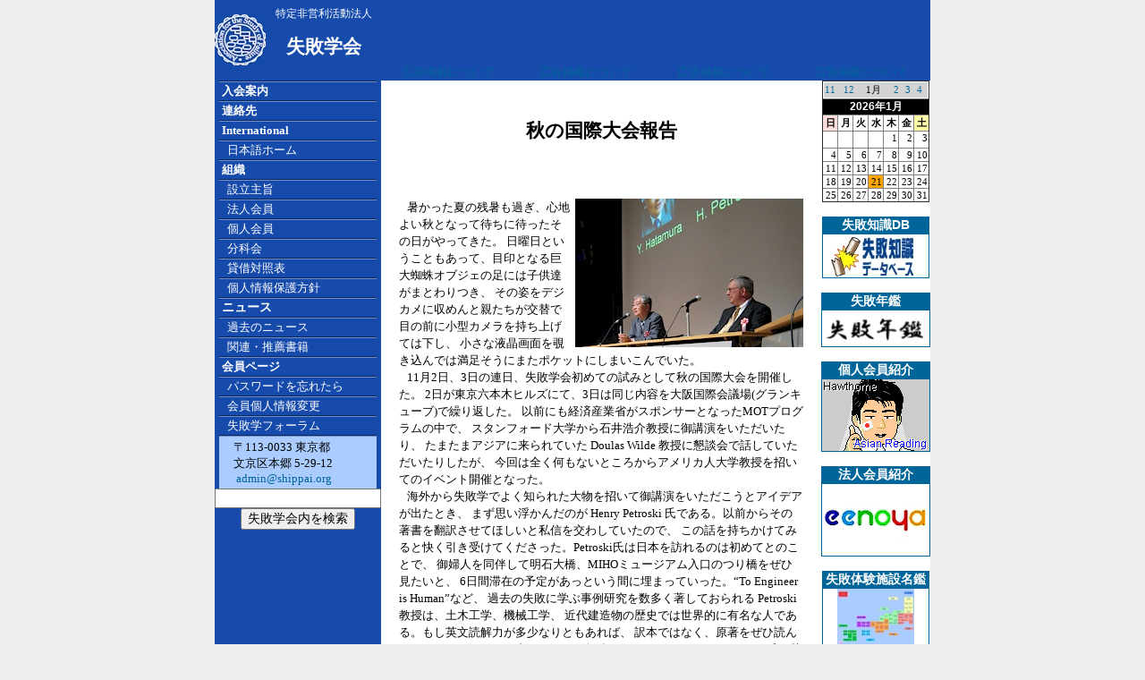

--- FILE ---
content_type: text/html; charset=UTF-8
request_url: https://www.shippai.org/shippai/html/index.php?name=news379
body_size: 5605
content:

<html>
<head>
<!-- Google tag (gtag.js) -->
<script async src="https://www.googletagmanager.com/gtag/js?id=G-HWP0QVHKMT"></script>
<script>
  window.dataLayer = window.dataLayer || [];
  function gtag(){dataLayer.push(arguments);}
  gtag('js', new Date());

  gtag('config', 'G-HWP0QVHKMT');
</script>
<title>
畑村洋太郎、ヘンリーペトロスキ (Henry Petroski)講演　失敗学会　秋の</title>
<meta http-equiv="Content-Type" content="text/html; charset=UTF-8">
<meta name="robots" content="index,follow">
<META NAME="keywords" CONTENT="失敗,失敗学,失敗学会,創造,機械設計,設計,デザイン,畑村洋太郎,成功,故障,事故,エラー,failure,failures,faults,fault,Design,Mechanical,Design,Machine,Design,FMEA,Failure,analysis,error,errors,error,prevention,NPO,ASF">
<META NAME="description" CONTENT="特定非営利活動法人「失敗学会」は、広く社会一般に対して失敗原因の解明および防止に関する事業を行う。">
<LINK REL="shortcut icon" HREF="./../../favicon.ico" />

<STYLE type="text/css">
<!--
BODY {
	MARGIN: 0px; 
	PADDING-TOP: 0px; 
	PADDING-BOTTOM: 0px;
	PADDING-RIGHT: 0px; 
	PADDING-LEFT: 0px; 

	SCROLLBAR-FACE-COLOR: #eff7ff; 
 	SCROLLBAR-HIGHLIGHT-COLOR: #ffffff; 
	SCROLLBAR-SHADOW-COLOR: #000000; 
	SCROLLBAR-3DLIGHT-COLOR: #000000; 
	SCROLLBAR-ARROW-COLOR: #000000; 
	SCROLLBAR-TRACK-COLOR: #e1e1e1; 
	SCROLLBAR-DARKSHADOW-COLOR: #ffffff; 

	margin-left: 0px;
	margin-right: 0px;
	margin-top: 0px;
}


BODY, TD, TR, P, UL, OL, LI{	FONT-SIZE: 10pt; FONT-FAMILY: Verdana, MS UI Gothic, MS PGothic, Osaka;}

h1	{	FONT-SIZE: 16pt; font-weight: bold; FONT-FAMILY: Verdana, MS UI Gothic, MS PGothic, Osaka;}
h2	{	FONT-SIZE: 16pt; font-weight: bold; FONT-FAMILY: Verdana, MS UI Gothic, MS PGothic, Osaka;}
h3	{	FONT-SIZE: 16pt; font-weight: bold; FONT-FAMILY: Verdana, MS UI Gothic, MS PGothic, Osaka;}
xs	{	FONT-SIZE: 4pt; FONT-FAMILY: Verdana, MS UI Gothic, MS PGothic, Osaka;}
xxs	{	FONT-SIZE: 2pt; FONT-FAMILY: Verdana, MS UI Gothic, MS PGothic, Osaka;}

.small {	FONT-SIZE: 9pt; FONT-FAMILY: MS UI Gothic, MS PGothic, Osaka;}
A.nav1:visited {
	font-size: 10pt; WIDTH: 100%; COLOR: #ffffff; TEXT-DECORATION: none; FONT-FAMILY: Verdana, MS UI Gothic, MS PGothic, Osaka;
}
A.nav1:link {
	font-size: 10pt; WIDTH: 100%; COLOR: #ffffff; TEXT-DECORATION: none; FONT-FAMILY: Verdana, MS UI Gothic, MS PGothic, Osaka;
}
A.nav1:hover {
	font-size: 10pt; WIDTH: 100%; HEIGHT: 100%; COLOR: white; BACKGROUND-COLOR: #003366; TEXT-DECORATION: none; FONT-FAMILY: Verdana, MS UI Gothic, MS PGothic, Osaka; 
}

A:visited {
	font-size: 10pt; COLOR: #006699; TEXT-DECORATION: none; FONT-FAMILY: Verdana, MS UI Gothic, MS PGothic, Osaka;
}
A:link {
	font-size: 10pt; COLOR: #006699; TEXT-DECORATION: none; FONT-FAMILY: Verdana, MS UI Gothic, MS PGothic, Osaka;
}
A:hover {
	font-size: 10pt; COLOR: #006699; text-decoration: underline; FONT-FAMILY: Verdana, MS UI Gothic, MS PGothic, Osaka;
}

INPUT, SELECT, DL, DD, DT, FONT
{
    font-family: Verdana, Arial, Clean, Helvetica, sans-serif;
    font-size: 14px;
}


UL, ol, dl { margin-top: 0; margin-bottom: 0; }

ol.list_parentheses{
  padding:0 0 0 2em;
  margin:0;
}
 
ol.list_parentheses li{
  list-style-type:none;
  list-style-position:block;
  counter-increment: cnt;
}
ol.list_parentheses li:before{
  display: marker;
  content: "(" counter(cnt) ") ";
}

ol.list_Rparentheses{
  padding:0 0 0 2em;
  margin:0;
}
 
ol.list_Rparentheses li{
  list-style-type:none;
  list-style-position:block;
  counter-increment: Rcnt;
}
ol.list_Rparentheses li:before{
  display: marker;
  content: counter(Rcnt) ") ";
}

-->
li,ul,ol {
margin: 0 0 0 1em;
padding: 0;
}

ol.p {"list-style-type: parenthesized-decimal;"}

</STYLE>
<meta name="google-site-verification" content="XcTuTPQ1Jc9HLGvFtWUlf3-bQUN2FULJ3J0J_OoHykc" />
</head>
<!-- Google tag (gtag.js) -->
<script async src="https://www.googletagmanager.com/gtag/js?id=G-NN7JWEENBS"></script>
<script>
  window.dataLayer = window.dataLayer || [];
  function gtag(){dataLayer.push(arguments);}
  gtag('js', new Date());

  gtag('config', 'G-NN7JWEENBS');
</script>
<!-- Google tag (gtag.js) END -->

<BODY rightMargin=0 leftMargin=0 topMargin=0 bottomMargin=0 marginwidth="0" marginheight="0" bgcolor=#EFEFEF>

<!-- start of top header -->
<TABLE align=center cellSpacing=0 cellPadding=0  WIDTH="800" HEIGHT="90" border=0>
 <TR HEIGHT="90">
		<TD width=60 bgcolor=#174bab valign=center HEIGHT="90">
			<IMG src="./../../images/general/blueLogo.jpg">
 		</TD>
		<TD width=130 bgcolor=#174bab valign=center align=center HEIGHT="90">
			
				<font color=#FFFFFF size=1><small>特定非営利活動法人</small><br></font>
				<font color=#FFFFFF><h1>失敗学会</h1></font>		</TD>
		

					<TD width=160 bgcolor=#174bab valign=bottom align=center><a href=./index.php?name=news309>広告掲載について</a></TD>
					<TD width=160 bgcolor=#174bab valign=bottom align=center><a href=./index.php?name=news309>広告掲載について</a></TD>
					<TD width=160 bgcolor=#174bab valign=bottom align=center><a href=./index.php?name=news309>広告掲載について</a></TD>
					<TD width=160 bgcolor=#174bab valign=bottom align=center><a href=./index.php?name=news309>広告掲載について</a></TD>
 

  <!--
	<TD width=606>
			<a href=./../html/index.php?name=news1010><img border=0 src=./../../images/banner/2018SAM/1.jpg><img border=0 src=./../../images/banner/2018SAM/2.jpg><img border=0 src=./../../images/banner/2018SAM/3.jpg><img border=0 src=./../../images/banner/2018SAM/4.jpg></a>
		</TD>


		-->
  <!--
		<TD width=156 bgcolor=#174bab valign=bottom align=center>
			<a href=./../html/index.php?name=news765>
			<img border=0 src=./../../images/html/news765/03.jpg></a>
		</TD>
		<TD width=156 bgcolor=#174bab valign=bottom align=center>
			<a href=./../html/index.php?name=news765>
			<img border=0 src=./../../images/html/news765/04.jpg>
			</a>
		</TD>
-->
<!--
	<TD width=625>
			<a href=./../html/index.php?name=news800><img border=0 src=./../../images/banner/2014WAM/1.jpg><img border=0 src=./../../images/banner/2014WAM/2.jpg><img border=0 src=./../../images/banner/2014WAM/3.jpg><img border=0 src=./../../images/banner/2014WAM/4.jpg></a>
		</TD>
 -->

		  <!--
	<TD width=624>
		<a href=./../html/index.php?name=news840>
			<img border=0 src=./../../images/banner/2015SAM/1.jpg><img border=0 src=./../../images/banner/2015SAM/2.jpg><img border=0 src=./../../images/banner/2015SAM/3.jpg><img border=0 src=./../../images/banner/2015SAM/4.jpg></a>
	</TD>
	
 -->

<!--
		<td>
			<a href=./../html/index.php?name=news506>
			<img border=0 src=./../../images/banner/2010SAM/1.jpg>
			<img border=0 src=./../../images/banner/2010SAM/2.jpg>
			<img border=0 src=./../../images/banner/2010SAM/3.jpg>
			<img border=0 src=./../../images/banner/2010SAM/4.jpg>
			</a>
		</td>
		<td>
			<a href=./index.php?name=news372>
			<img border=0 src=./../../images/banner/2008WAM/1.jpg>
			<img border=0 src=./../../images/banner/2008WAM/2.jpg>
			<img border=0 src=./../../images/banner/2008WAM/3.jpg>
			<img border=0 src=./../../images/banner/2008WAM/4.jpg></a>
		</td>
-->
<!--    <TD bgcolor=#FFFFFF>
				<center><a target=_blank href=http://shippai.jst.go.jp/>新規失敗事例８／５公開！<br><img border=0 src=./../../images/banner/jst/jst_shippai.gif></a></center>
    </TD>
-->
<!--    <TD bgcolor=#FFFFFF>
				<center><a target=_blank href=http://weblearningplaza.jst.go.jp/>無料！技術者eラーニング<br><img border=0 src=./../../images/banner/jst/jst_weblearning.gif></a></center>
    </TD>
-->

<!--
    <TD bgcolor=#FFFFFF>
				<a href=./../html/index.php?name=news321><img border=0 src=./../../images/html/news321/banner1.jpg><img border=0 src=./../../images/html/news321/0.gif></a>
    </TD>

    <TD bgcolor=#174bab>
				&nbsp;
    </TD>
-->
<!--
<table>
  <TR height=28>
          <TD width=470><IMG border=0 SRC="./../../images/general/corner.jpg"></TD>
          <TD width="100%" background="/images/general/title_back.jpg">&nbsp;</TD>
  </TR>
</TABLE>
-->

				</tr>
			</table>
		</td>
  </TR>
</table>

<!-- end of top header -->

<table align=center cellspacing="0" cellpadding="0" border=0  WIDTH="800" height=90%  bgcolor=#FFFFFF>
  <tr valign=top>
    <td width="176" bgcolor="#174bab" vAlign=top>
	<!-- start navigation menu -->
	<TABLE cellSpacing=0 cellPadding=0 width="100" border=0 vAlign=top align=center>
        <TR>
		  <TD><IMG src="./../../images/general/navdivide.jpg"></TD></TR>
		  <TR HEIGHT=20>
		  <TD vAlign=center bgColor=#174bab>
		  <a class=nav1 href ="./../../shippai/html/index.php?name=h_nyukai"><NOBR>&nbsp;<b>入会案内</b></A></TD></TR>
		  <TR><TD><IMG src="./../../images/general/navdivide.jpg"></TD></TR>

		  <TR HEIGHT=20>
		  <TD vAlign=center bgColor=#174bab>
		  <A class=nav1 href="./../../shippai/html/index.php?name=h_renrakusaki"><NOBR>&nbsp;<b>連絡先</b></A></TD></TR>
		  <TR><TD><IMG src="./../../images/general/navdivide.jpg"></TD></TR>

		  <TR HEIGHT=20>
          <TD vAlign=center bgColor=#174bab>
		  <A class=nav1 href="./../../index1.php"><NOBR>&nbsp;<b>International</b></A></TD></TR>
		  <TR><TD><IMG src="./../../images/general/navdivide.jpg"></TD></TR>

		  <TR HEIGHT=20>
          <TD vAlign=center bgColor=#174bab>
		  <A class=nav1 href="./../../shippai/html/index.php?name=h_top"><NOBR>&nbsp;&nbsp;&nbsp;日本語ホーム</A></TD></TR>
		  <TR><TD><IMG src="./../../images/general/navdivide.jpg"></TD></TR>

		  <TR HEIGHT=20>
		  <TD vAlign=center bgColor=#174bab>
		  <NOBR>&nbsp;<b><font color="FFFFFF"><A class=nav1 href="./../../shippai/html/index.php?name=h_nn_soshiki">組織</a></font></b></TD></TR>
		  <TR><TD><IMG src="./../../images/general/navdivide.jpg"></TD></TR>

		  <TR HEIGHT=20>
		  <TD vAlign=center bgColor=#174bab>
		  <A class=nav1 href="./../../shippai/html/index.php?name=h_nn_shushi"><NOBR>&nbsp;&nbsp;&nbsp;設立主旨</A></TD></TR>
		  <TR><TD><IMG src="./../../images/general/navdivide.jpg"></TD></TR>

		  <TR HEIGHT=20>
		  <TD vAlign=center bgColor=#174bab>
		  <A class=nav1 href="./../../shippai/html/index.php?name=h_link"><NOBR>&nbsp;&nbsp;&nbsp;法人会員</A></TD></TR>
		  <TR>
          <TD><IMG src="./../../images/general/navdivide.jpg"></TD></TR>

		  <TR HEIGHT=20>
		  <TD vAlign=center bgColor=#174bab>
		  <A class=nav1 href="./../../shippai/html/index.php?name=h_luckyspin"><NOBR>&nbsp;&nbsp;&nbsp;個人会員&nbsp;</A></TD></TR>
		  <TR><TD><IMG src="./../../images/general/navdivide.jpg"></TD></TR>

		  <TR HEIGHT=20>
		  <TD vAlign=center bgColor=#174bab>
		  <A class=nav1 href="./../../shippai/html/index.php?name=h_SIG"><NOBR>&nbsp;&nbsp;&nbsp;分科会</A></TD></TR>
		  <TR>
          <TD><IMG src="./../../images/general/navdivide.jpg"></TD></TR>

		  <TR HEIGHT=20>
		  <TD vAlign=center bgColor=#174bab>
		  <A target=_blank class=nav1 href="./../../shippai/html/BalanceSheet/2024Balance.pdf"><NOBR>&nbsp;&nbsp;&nbsp;貸借対照表</NOBR></A></TD></TR>
		  <TR>
          <TD><IMG src="./../../images/general/navdivide.jpg"></TD></TR>
		  <TR HEIGHT=20>
		  <TD vAlign=center bgColor=#174bab>
		  <A target=_blank class=nav1 href="./../../shippai/html/index.php?name=privacy"><NOBR>&nbsp;&nbsp;&nbsp;個人情報保護方針</NOBR></A></TD></TR>
		  <TR>
          <TD><IMG src="./../../images/general/navdivide.jpg"></TD></TR>
		
		  <TR HEIGHT=20>
          <TD vAlign=center bgColor=#174bab>
		  &nbsp;<b><font color="FFFFFF">ニュース</font></b></A></TD></TR>
		  <TR><TD><IMG src="./../../images/general/navdivide.jpg"></TD></TR>

		  <TR HEIGHT=20>
		  <TD vAlign=center bgColor=#174bab>
		  <A class=nav1 href="./../../shippai/html/index.php?name=h_news"><NOBR>&nbsp;&nbsp;&nbsp;過去のニュース</A></TD></TR>
		  <TR><TD><IMG src="./../../images/general/navdivide.jpg"></TD></TR>

		  <TR HEIGHT=20>
		  <TD vAlign=center bgColor=#174bab>
		  <A class=nav1 href="./../../shippai/html/index.php?name=h_suisen_book_list"><NOBR>&nbsp;&nbsp;&nbsp;関連・推薦書籍</A></TD></TR>
		  <TR><TD><IMG src="./../../images/general/navdivide.jpg"></TD></TR>


		  <TR HEIGHT=20>
		  <TD vAlign=center bgColor=#174bab>
		  <A class=nav1 href="./../../refMember.php?name=m_list"><NOBR><b>&nbsp;会員ページ</b></A></TD></TR>
		  <TR><TD><IMG src="./../../images/general/navdivide.jpg"></TD></TR>

		  <TR HEIGHT=20>
		  <TD vAlign=center bgColor=#174bab nowrap>
		  <A class=nav1 href="./../../shippai/html/index.php?name=h_lost_pwd"><NOBR>&nbsp;&nbsp;&nbsp;パスワードを忘れたら</NOBR></A></TD></TR>
		  <TR><TD><IMG src="./../../images/general/navdivide.jpg"></TD></TR>

		  <TR HEIGHT=20>
		  <TD vAlign=center bgColor=#174bab>
		  <A class=nav1 href="./../../refMember.php?name=m_member_detail"><NOBR>&nbsp;&nbsp;&nbsp;会員個人情報変更</A></TD></TR>
		  <TR><TD><IMG src="./../../images/general/navdivide.jpg"></TD></TR>

		  <TR HEIGHT=20>
		  <TD vAlign=center bgColor=#174bab>
		  <A class=nav1 href="./../../shippai/html/index.php?name=h_event_top"><NOBR>&nbsp;&nbsp;&nbsp;失敗学フォーラム</A></TD></TR>
		  <TR><TD><IMG src="./../../images/general/navdivide.jpg"></TD></TR>
<!--
		   <TR HEIGHT=20>
		  <TD vAlign=center bgColor=#174bab>
		  <A class=nav1 href="./../../shippai/member/index.php?name=article37"><NOBR>&nbsp;&nbsp;&nbsp;論文投稿要領</A></TD></TR>
		  <TR><TD><IMG src="./../../images/general/navdivide.jpg"></TD></TR>
-->
<!--
		  <TR HEIGHT=20>
		  <TD vAlign=center bgColor=#174bab>
		  <A class=nav1 href="./../../refMember.php?name=newforum" target=_blank><NOBR>&nbsp;&nbsp;&nbsp;掲示板 &nbsp;&nbsp;&nbsp;<font color=orangered>Update:</font><BR>&nbsp;&nbsp;&nbsp;&nbsp;&nbsp;&nbsp;
		  		  </A></TD></TR>
		  <TR><TD><IMG src="./../../images/general/navdivide.jpg"></TD></TR>

		  -->
		 


	</TABLE>
	<center>
	<table width=95% bgcolor=#AACCFF>
		<tr>
			<td>
				　〒113-0033 東京都<br>
				　文京区本郷 5-29-12<br>
				　<a href="mailto:&#97;&#100;&#109;&#105;&#110;&#64;&#115;&#104;&#105;&#112;&#112;&#97;&#105;&#46;&#111;&#114;&#103;">
				&#97;&#100;&#109;&#105;&#110;&#64;&#115;&#104;&#105;&#112;&#112;&#97;&#105;&#46;&#111;&#114;&#103;</a>
	　	</td>
		</tr>
	</table>
	</center>

<!-- SiteSearch Google -->
<center>
<form method=get action="https://www.google.co.jp/search">

<input type=text name=q size=21 maxlength=255 value="">
<br>
<input type=submit name=btnG value="失敗学会内を検索">

<input type=hidden name=domains value="shippai.org">
<input type=hidden name=sitesearch value="shippai.org"> 
<input type=hidden name=ie value=UTF-8>
<input type=hidden name=oe value=UTF-8>
<input type=hidden name=hl value="ja">
</form>
<br></center>


<!-- SiteSearch Google -->

<!--Menu end-->
	</td>


    <td width="90%" height="100%"><!--
[title]畑村洋太郎、ヘンリーペトロスキ (Henry Petroski)講演　失敗学会　秋の国際大会
-->
<div style="margin-top:0px; padding:20px; line-height:1.5">
	<center><h3>秋の国際大会報告</H3></center><br><br>

	<img align=right src=./../../images/html/news379/panel.jpg>
	&nbsp;&nbsp;&nbsp;暑かった夏の残暑も過ぎ、心地よい秋となって待ちに待ったその日がやってきた。
	日曜日ということもあって、目印となる巨大蜘蛛オブジェの足には子供達がまとわりつき、
	その姿をデジカメに収めんと親たちが交替で目の前に小型カメラを持ち上げては下し、
	小さな液晶画面を覗き込んでは満足そうにまたポケットにしまいこんでいた。<br>
	&nbsp;&nbsp;&nbsp;11月2日、3日の連日、失敗学会初めての試みとして秋の国際大会を開催した。
	2日が東京六本木ヒルズにて、3日は同じ内容を大阪国際会議場(グランキューブ)で繰り返した。
	
	以前にも経済産業省がスポンサーとなったMOTプログラムの中で、
	スタンフォード大学から石井浩介教授に御講演をいただいたり、
	たまたまアジアに来られていた Doulas Wilde 教授に懇談会で話していただいたりしたが、
	今回は全く何もないところからアメリカ人大学教授を招いてのイベント開催となった。<br>
	&nbsp;&nbsp;&nbsp;海外から失敗学でよく知られた大物を招いて御講演をいただこうとアイデアが出たとき、
	まず思い浮かんだのが Henry Petroski 氏である。以前からその著書を翻訳させてほしいと私信を交わしていたので、
	この話を持ちかけてみると快く引き受けてくださった。Petroski氏は日本を訪れるのは初めてとのことで、
	御婦人を同伴して明石大橋、MIHOミュージアム入口のつり橋をぜひ見たいと、
	6日間滞在の予定があっという間に埋まっていった。“To Engineer is Human”など、
	過去の失敗に学ぶ事例研究を数多く著しておられる Petroski教授は、土木工学、機械工学、
	近代建造物の歴史では世界的に有名な人である。もし英文読解力が多少なりともあれば、
	訳本ではなく、原著をぜひ読んでいただきたい。もの書きとしての勉強もちゃんとこなされた
	Petroski氏の英文は流れるように美しい。<br>
	&nbsp;&nbsp;&nbsp;今回の秋の国際大会は『大型人工物の事故と安全』というテーマで、
	失敗学会会長の畑村洋太郎氏にも御出講をいただいた。奇しくも失敗に学ぶということに関して、
	東西の大物が顔を合わせたのである。<br><br>

	<a href=./../member/index.php?name=article126>&gt;&gt;続きはこちら　
	<IMG SRC="./../../images/general/member_jpn.gif" WIDTH="47" HEIGHT="14" BORDER=0 ALT=""></a>
	<br><br>
	<div align=right>
		（いいの・けんじ）
	</div>
	</div>
	<hr size=1 width = 90%>
	<br><br>
</div></td>
</td>
<td width="120" height="100%">

<!-- 表示月ナビゲーション -->
<table border=1 style="border-collapse:collapse;" bgcolor=white align=center width=120>
<tr><td colspan=7>
	<table border=0 style="border-collapse:collapse;" bgcolor=lightgray width=100% >
	<tr height=5>
		<td >
			<a href="/shippai/html/index.php?name=news379			&ymd=2025-11">
			<small>11</a></small>
			</td>
		<td >
			<a href="/shippai/html/index.php?name=news379			&ymd=2025-12">
			<small>12</a></small>
			</td>
		<td colspan=2>
			<small>&nbsp;1月</small>
			</td>
		<td>
			<a href="/shippai/html/index.php?name=news379&ymd=2026-02">
							<small>2</a></small>
			</td>
		<td>
			<a href="/shippai/html/index.php?name=news379&ymd=2026-03">
							<small>3</a></small>
			</td>
		<td>
			<a href="/shippai/html/index.php?name=news379&ymd=2026-04">
							<small>4</a></small></nobr></td>
			</td>
		</tr>
	</table>
</td>
</tr>



<tr height=8><td colspan=7 bgcolor="#000000" align="center"><a href="./../calendar2/">
	<font  color="#FFFFFF"><b><small>2026年1月</small></b></font></a></td></tr>
<tr>	
		<th bgcolor=#FFDDDD width=13><small>日</small></th>
		<th width=13><small>月</small></th>
		<th width=13><small>火</small></th>
		<th width=13><small>水</small></th>
		<th width=13><small>木</small></th>
		<th width=13><small>金</small></th>
		<th bgcolor=#FFFFAA width=13><small>土</small></th>
	</tr>
<!-- data -->
<tr><td width=100>&nbsp;</td><td width=100>&nbsp;</td><td width=100>&nbsp;</td><td width=100>&nbsp;</td><td bgcolor=#FFFFFF  align=right width=100 valign=top><small>1</small></td><td bgcolor=#FFFFFF  align=right width=100 valign=top><small>2</small></td><td bgcolor=#FFFFFF  align=right width=100 valign=top><small>3</small></td></tr><tr><td bgcolor=#FFFFFF  align=right width=100 valign=top><small>4</small></td><td bgcolor=#FFFFFF  align=right width=100 valign=top><small>5</small></td><td bgcolor=#FFFFFF  align=right width=100 valign=top><small>6</small></td><td bgcolor=#FFFFFF  align=right width=100 valign=top><small>7</small></td><td bgcolor=#FFFFFF  align=right width=100 valign=top><small>8</small></td><td bgcolor=#FFFFFF  align=right width=100 valign=top><small>9</small></td><td bgcolor=#FFFFFF  align=right width=100 valign=top><small>10</small></td></tr><tr><td bgcolor=#FFFFFF  align=right width=100 valign=top><small>11</small></td><td bgcolor=#FFFFFF  align=right width=100 valign=top><small>12</small></td><td bgcolor=#FFFFFF  align=right width=100 valign=top><small>13</small></td><td bgcolor=#FFFFFF  align=right width=100 valign=top><small>14</small></td><td bgcolor=#FFFFFF  align=right width=100 valign=top><small>15</small></td><td bgcolor=#FFFFFF  align=right width=100 valign=top><small>16</small></td><td bgcolor=#FFFFFF  align=right width=100 valign=top><small>17</small></td></tr><tr><td bgcolor=#FFFFFF  align=right width=100 valign=top><small>18</small></td><td bgcolor=#FFFFFF  align=right width=100 valign=top><small>19</small></td><td bgcolor=#FFFFFF  align=right width=100 valign=top><small>20</small></td><td bgcolor=orange  align=right width=100 valign=top><small>21</small></td><td bgcolor=#FFFFFF  align=right width=100 valign=top><small>22</small></td><td bgcolor=#FFFFFF  align=right width=100 valign=top><small>23</small></td><td bgcolor=#FFFFFF  align=right width=100 valign=top><small>24</small></td></tr><tr><td bgcolor=#FFFFFF  align=right width=100 valign=top><small>25</small></td><td bgcolor=#FFFFFF  align=right width=100 valign=top><small>26</small></td><td bgcolor=#FFFFFF  align=right width=100 valign=top><small>27</small></td><td bgcolor=#FFFFFF  align=right width=100 valign=top><small>28</small></td><td bgcolor=#FFFFFF  align=right width=100 valign=top><small>29</small></td><td bgcolor=#FFFFFF  align=right width=100 valign=top><small>30</small></td><td bgcolor=#FFFFFF  align=right width=100 valign=top><small>31</small></td></tr></table>
</div>
<br>

<Table border=1 align=center bordercolor=#006699 style='border-collapse: collapse' width=120 cellpadding=0>
<tr bgcolor=#006699><td align=center nowrap><font color=white><B>失敗知識DB</td></tr>
<tr><TD align=center><A target=_blank HREF="./../../fkd"><IMG border=0 SRC="./../../images/general/FKDB.jpg"></A></td></tr>
</table>

<br>
<Table border=1 align=center bordercolor=#006699 style='border-collapse: collapse' width=120 cellpadding=0>
	<tr bgcolor=#006699>
		<td align=center nowrap>
			<font color=white><B>失敗年鑑
		</td>
	</tr>
	<tr>
		<TD align=center>
			<A HREF="./../html/index.php?name=h_nenkan">
			<IMG border=0 SRC="./../../images/general/nenkan.jpg" width=120></A>
		</td>
	</tr>
</table>
<br>
<Table border=1 align=center bordercolor=#006699 style='border-collapse: collapse' cellspacing=0 cellpadding=0  width=120>
<tr bgcolor=#006699>
<td align=center>
<font color=white><B>個人会員紹介
</td></tr>
<tr>
<td BACKGROUND=./../../shippai/personal/pic/292.gif width=120 height=80>
									<A HREF=./../../shippai/personal/page.php?name=292 target=_blank><IMG SRC=./../../shippai/personal/pic/292.gif border=0 width=120 height=80></A>
								</td></tr>
</table>


<BR>
<Table border=1 align=center bordercolor=#006699 style='border-collapse: collapse' width=120 cellpadding=0>
<tr bgcolor=#006699>
<td align=center>
<font color=white><B>法人会員紹介
</td></tr>
<tr>
<td BACKGROUND=./../../images/html/corp_logo2/53.gif width=120 height=80 onClick="window.open('https://www.eenoya.jp/eenoya/html/index.php','_blank');" onMouseover="status='https://www.eenoya.jp/eenoya/html/index.php';" onmouseout="status=''">
					<A HREF=https://www.eenoya.jp/eenoya/html/index.php target=_blank><IMG SRC=./../../images/html/corp_logo2/53.gif border=0 width=120 height=80></A></td></tr>
</table>

<!--
<BR>
<Table border=1 align=center bordercolor=#006699 style='border-collapse: collapse' width=120 cellpadding=0>
<tr bgcolor=#006699>
<td align=center nowrap>
<font color=white><B>正誤クイズ紹介
</td></tr>
<tr>
<TD>
-->
<!--
</td>
</tr>
</table>
<br>
-->
<br>
<Table border=1 align=center bordercolor=#006699 style='border-collapse: collapse' width=120 cellpadding=0>
	<tr bgcolor=#006699>
		<td align=center nowrap>
			<font color=white><B>失敗体験施設名鑑
		</td>
	</tr>
	<tr>
		<TD align=center>
			<A HREF="./../exhibit/index.php">
			<IMG border=0 SRC="./../../images/html/news198/japan.jpg"></A>
		</td>
	</tr>
</table>
<!--
<br>
<Table border=1 align=center bordercolor=#006699 style='border-collapse: collapse' width=120 cellpadding=0>
<tr bgcolor=#006699>
<td align=center nowrap>
<font color=white><B>画像掲示板
</td></tr>
<tr height=79>
<TD align=center>
	<table border=0 cellspacing=0 cellpadding=0 height=79><tr height=39><td><A HREF="./../BBS/index.php"><IMG border=0 SRC="./../../images/general/imgbbs1.jpg"></A></td></tr><tr height=40><td><A HREF="./../member/imgbbs/index.php"><IMG border=0 SRC="./../../images/general/imgbbs2.jpg"></A></td></tr></table>
</td>
</tr>
</table>
-->




</td>
</tr>

<tr height=15>
	<td width=176 bgcolor="#174bab" vAlign=top>&nbsp;</td>
		<td align=center><div align="center">Copyright&copy;2002-2026 Association for the Study of Failure</div></td>
</tr>
</table>

</body>
</html>
